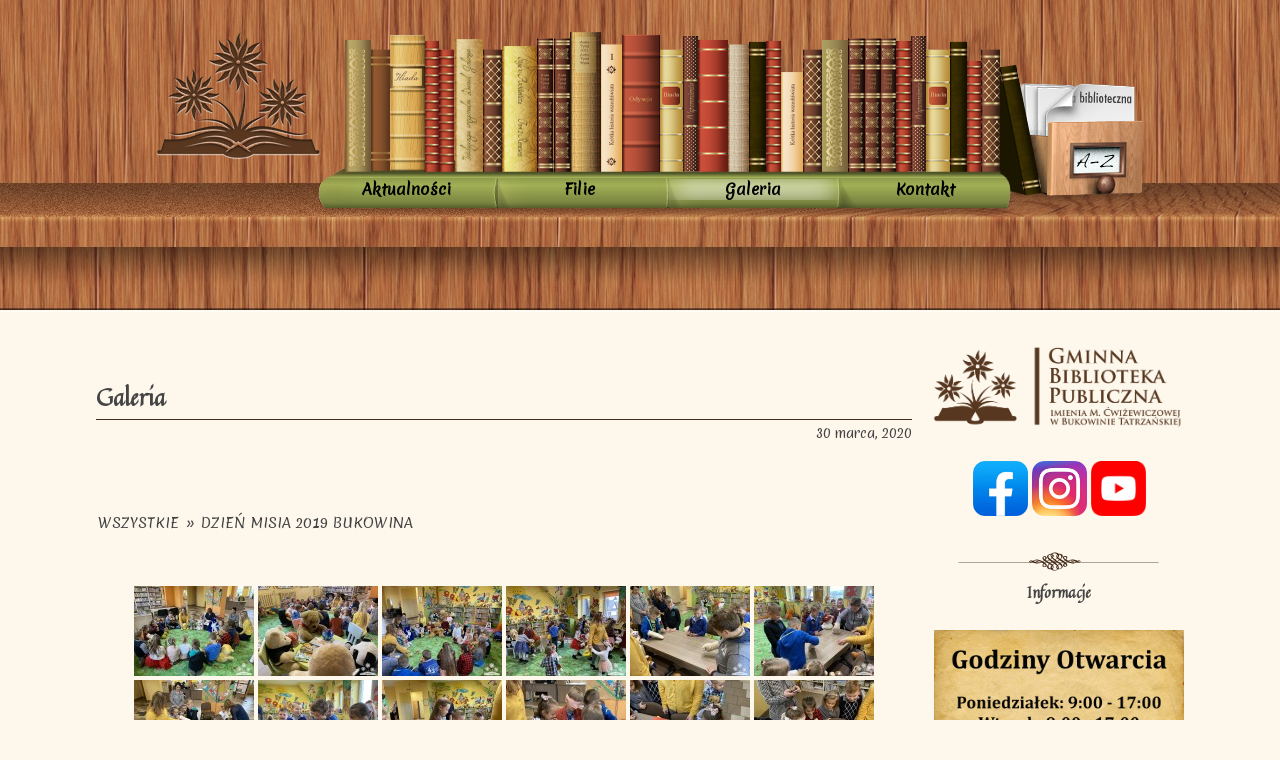

--- FILE ---
content_type: text/html; charset=UTF-8
request_url: https://bibliotekabukowina.pl/galeria/nggallery/wszystkie/dzien-misia-2019-bukowina
body_size: 10786
content:
<html>
<head>
	<link rel="icon" type="image/png" href="https://bibliotekabukowina.pl/wp-content/uploads/2020/02/favicon.png"/>
	<title>Gminna Biblioteka Publiczna im. Michaliny Ćwiżewiczowej w Bukowinie Tatrzańskiej</title>

	<link href="https://fonts.googleapis.com/css?family=Marcellus+SC|Quintessential|Amarante|Merienda|Kaushan+Script&amp;subset=latin,latin-ext" rel="stylesheet" type="text/css">
	<link rel='stylesheet' href='https://bibliotekabukowina.pl/wp-content/themes/biblioteka/style.css?ver=0.0.151' type='text/css' media='all' />

	<meta name="viewport" content="width=device-width, initial-scale=1.0">
	<meta name='robots' content='max-image-preview:large' />
<script type="text/javascript">
/* <![CDATA[ */
window._wpemojiSettings = {"baseUrl":"https:\/\/s.w.org\/images\/core\/emoji\/15.0.3\/72x72\/","ext":".png","svgUrl":"https:\/\/s.w.org\/images\/core\/emoji\/15.0.3\/svg\/","svgExt":".svg","source":{"concatemoji":"https:\/\/bibliotekabukowina.pl\/wp-includes\/js\/wp-emoji-release.min.js?ver=6.5.7"}};
/*! This file is auto-generated */
!function(i,n){var o,s,e;function c(e){try{var t={supportTests:e,timestamp:(new Date).valueOf()};sessionStorage.setItem(o,JSON.stringify(t))}catch(e){}}function p(e,t,n){e.clearRect(0,0,e.canvas.width,e.canvas.height),e.fillText(t,0,0);var t=new Uint32Array(e.getImageData(0,0,e.canvas.width,e.canvas.height).data),r=(e.clearRect(0,0,e.canvas.width,e.canvas.height),e.fillText(n,0,0),new Uint32Array(e.getImageData(0,0,e.canvas.width,e.canvas.height).data));return t.every(function(e,t){return e===r[t]})}function u(e,t,n){switch(t){case"flag":return n(e,"\ud83c\udff3\ufe0f\u200d\u26a7\ufe0f","\ud83c\udff3\ufe0f\u200b\u26a7\ufe0f")?!1:!n(e,"\ud83c\uddfa\ud83c\uddf3","\ud83c\uddfa\u200b\ud83c\uddf3")&&!n(e,"\ud83c\udff4\udb40\udc67\udb40\udc62\udb40\udc65\udb40\udc6e\udb40\udc67\udb40\udc7f","\ud83c\udff4\u200b\udb40\udc67\u200b\udb40\udc62\u200b\udb40\udc65\u200b\udb40\udc6e\u200b\udb40\udc67\u200b\udb40\udc7f");case"emoji":return!n(e,"\ud83d\udc26\u200d\u2b1b","\ud83d\udc26\u200b\u2b1b")}return!1}function f(e,t,n){var r="undefined"!=typeof WorkerGlobalScope&&self instanceof WorkerGlobalScope?new OffscreenCanvas(300,150):i.createElement("canvas"),a=r.getContext("2d",{willReadFrequently:!0}),o=(a.textBaseline="top",a.font="600 32px Arial",{});return e.forEach(function(e){o[e]=t(a,e,n)}),o}function t(e){var t=i.createElement("script");t.src=e,t.defer=!0,i.head.appendChild(t)}"undefined"!=typeof Promise&&(o="wpEmojiSettingsSupports",s=["flag","emoji"],n.supports={everything:!0,everythingExceptFlag:!0},e=new Promise(function(e){i.addEventListener("DOMContentLoaded",e,{once:!0})}),new Promise(function(t){var n=function(){try{var e=JSON.parse(sessionStorage.getItem(o));if("object"==typeof e&&"number"==typeof e.timestamp&&(new Date).valueOf()<e.timestamp+604800&&"object"==typeof e.supportTests)return e.supportTests}catch(e){}return null}();if(!n){if("undefined"!=typeof Worker&&"undefined"!=typeof OffscreenCanvas&&"undefined"!=typeof URL&&URL.createObjectURL&&"undefined"!=typeof Blob)try{var e="postMessage("+f.toString()+"("+[JSON.stringify(s),u.toString(),p.toString()].join(",")+"));",r=new Blob([e],{type:"text/javascript"}),a=new Worker(URL.createObjectURL(r),{name:"wpTestEmojiSupports"});return void(a.onmessage=function(e){c(n=e.data),a.terminate(),t(n)})}catch(e){}c(n=f(s,u,p))}t(n)}).then(function(e){for(var t in e)n.supports[t]=e[t],n.supports.everything=n.supports.everything&&n.supports[t],"flag"!==t&&(n.supports.everythingExceptFlag=n.supports.everythingExceptFlag&&n.supports[t]);n.supports.everythingExceptFlag=n.supports.everythingExceptFlag&&!n.supports.flag,n.DOMReady=!1,n.readyCallback=function(){n.DOMReady=!0}}).then(function(){return e}).then(function(){var e;n.supports.everything||(n.readyCallback(),(e=n.source||{}).concatemoji?t(e.concatemoji):e.wpemoji&&e.twemoji&&(t(e.twemoji),t(e.wpemoji)))}))}((window,document),window._wpemojiSettings);
/* ]]> */
</script>
<style id='wp-emoji-styles-inline-css' type='text/css'>

	img.wp-smiley, img.emoji {
		display: inline !important;
		border: none !important;
		box-shadow: none !important;
		height: 1em !important;
		width: 1em !important;
		margin: 0 0.07em !important;
		vertical-align: -0.1em !important;
		background: none !important;
		padding: 0 !important;
	}
</style>
<link rel='stylesheet' id='wp-block-library-css' href='https://bibliotekabukowina.pl/wp-includes/css/dist/block-library/style.min.css?ver=6.5.7' type='text/css' media='all' />
<style id='classic-theme-styles-inline-css' type='text/css'>
/*! This file is auto-generated */
.wp-block-button__link{color:#fff;background-color:#32373c;border-radius:9999px;box-shadow:none;text-decoration:none;padding:calc(.667em + 2px) calc(1.333em + 2px);font-size:1.125em}.wp-block-file__button{background:#32373c;color:#fff;text-decoration:none}
</style>
<style id='global-styles-inline-css' type='text/css'>
body{--wp--preset--color--black: #000000;--wp--preset--color--cyan-bluish-gray: #abb8c3;--wp--preset--color--white: #ffffff;--wp--preset--color--pale-pink: #f78da7;--wp--preset--color--vivid-red: #cf2e2e;--wp--preset--color--luminous-vivid-orange: #ff6900;--wp--preset--color--luminous-vivid-amber: #fcb900;--wp--preset--color--light-green-cyan: #7bdcb5;--wp--preset--color--vivid-green-cyan: #00d084;--wp--preset--color--pale-cyan-blue: #8ed1fc;--wp--preset--color--vivid-cyan-blue: #0693e3;--wp--preset--color--vivid-purple: #9b51e0;--wp--preset--gradient--vivid-cyan-blue-to-vivid-purple: linear-gradient(135deg,rgba(6,147,227,1) 0%,rgb(155,81,224) 100%);--wp--preset--gradient--light-green-cyan-to-vivid-green-cyan: linear-gradient(135deg,rgb(122,220,180) 0%,rgb(0,208,130) 100%);--wp--preset--gradient--luminous-vivid-amber-to-luminous-vivid-orange: linear-gradient(135deg,rgba(252,185,0,1) 0%,rgba(255,105,0,1) 100%);--wp--preset--gradient--luminous-vivid-orange-to-vivid-red: linear-gradient(135deg,rgba(255,105,0,1) 0%,rgb(207,46,46) 100%);--wp--preset--gradient--very-light-gray-to-cyan-bluish-gray: linear-gradient(135deg,rgb(238,238,238) 0%,rgb(169,184,195) 100%);--wp--preset--gradient--cool-to-warm-spectrum: linear-gradient(135deg,rgb(74,234,220) 0%,rgb(151,120,209) 20%,rgb(207,42,186) 40%,rgb(238,44,130) 60%,rgb(251,105,98) 80%,rgb(254,248,76) 100%);--wp--preset--gradient--blush-light-purple: linear-gradient(135deg,rgb(255,206,236) 0%,rgb(152,150,240) 100%);--wp--preset--gradient--blush-bordeaux: linear-gradient(135deg,rgb(254,205,165) 0%,rgb(254,45,45) 50%,rgb(107,0,62) 100%);--wp--preset--gradient--luminous-dusk: linear-gradient(135deg,rgb(255,203,112) 0%,rgb(199,81,192) 50%,rgb(65,88,208) 100%);--wp--preset--gradient--pale-ocean: linear-gradient(135deg,rgb(255,245,203) 0%,rgb(182,227,212) 50%,rgb(51,167,181) 100%);--wp--preset--gradient--electric-grass: linear-gradient(135deg,rgb(202,248,128) 0%,rgb(113,206,126) 100%);--wp--preset--gradient--midnight: linear-gradient(135deg,rgb(2,3,129) 0%,rgb(40,116,252) 100%);--wp--preset--font-size--small: 13px;--wp--preset--font-size--medium: 20px;--wp--preset--font-size--large: 36px;--wp--preset--font-size--x-large: 42px;--wp--preset--spacing--20: 0.44rem;--wp--preset--spacing--30: 0.67rem;--wp--preset--spacing--40: 1rem;--wp--preset--spacing--50: 1.5rem;--wp--preset--spacing--60: 2.25rem;--wp--preset--spacing--70: 3.38rem;--wp--preset--spacing--80: 5.06rem;--wp--preset--shadow--natural: 6px 6px 9px rgba(0, 0, 0, 0.2);--wp--preset--shadow--deep: 12px 12px 50px rgba(0, 0, 0, 0.4);--wp--preset--shadow--sharp: 6px 6px 0px rgba(0, 0, 0, 0.2);--wp--preset--shadow--outlined: 6px 6px 0px -3px rgba(255, 255, 255, 1), 6px 6px rgba(0, 0, 0, 1);--wp--preset--shadow--crisp: 6px 6px 0px rgba(0, 0, 0, 1);}:where(.is-layout-flex){gap: 0.5em;}:where(.is-layout-grid){gap: 0.5em;}body .is-layout-flex{display: flex;}body .is-layout-flex{flex-wrap: wrap;align-items: center;}body .is-layout-flex > *{margin: 0;}body .is-layout-grid{display: grid;}body .is-layout-grid > *{margin: 0;}:where(.wp-block-columns.is-layout-flex){gap: 2em;}:where(.wp-block-columns.is-layout-grid){gap: 2em;}:where(.wp-block-post-template.is-layout-flex){gap: 1.25em;}:where(.wp-block-post-template.is-layout-grid){gap: 1.25em;}.has-black-color{color: var(--wp--preset--color--black) !important;}.has-cyan-bluish-gray-color{color: var(--wp--preset--color--cyan-bluish-gray) !important;}.has-white-color{color: var(--wp--preset--color--white) !important;}.has-pale-pink-color{color: var(--wp--preset--color--pale-pink) !important;}.has-vivid-red-color{color: var(--wp--preset--color--vivid-red) !important;}.has-luminous-vivid-orange-color{color: var(--wp--preset--color--luminous-vivid-orange) !important;}.has-luminous-vivid-amber-color{color: var(--wp--preset--color--luminous-vivid-amber) !important;}.has-light-green-cyan-color{color: var(--wp--preset--color--light-green-cyan) !important;}.has-vivid-green-cyan-color{color: var(--wp--preset--color--vivid-green-cyan) !important;}.has-pale-cyan-blue-color{color: var(--wp--preset--color--pale-cyan-blue) !important;}.has-vivid-cyan-blue-color{color: var(--wp--preset--color--vivid-cyan-blue) !important;}.has-vivid-purple-color{color: var(--wp--preset--color--vivid-purple) !important;}.has-black-background-color{background-color: var(--wp--preset--color--black) !important;}.has-cyan-bluish-gray-background-color{background-color: var(--wp--preset--color--cyan-bluish-gray) !important;}.has-white-background-color{background-color: var(--wp--preset--color--white) !important;}.has-pale-pink-background-color{background-color: var(--wp--preset--color--pale-pink) !important;}.has-vivid-red-background-color{background-color: var(--wp--preset--color--vivid-red) !important;}.has-luminous-vivid-orange-background-color{background-color: var(--wp--preset--color--luminous-vivid-orange) !important;}.has-luminous-vivid-amber-background-color{background-color: var(--wp--preset--color--luminous-vivid-amber) !important;}.has-light-green-cyan-background-color{background-color: var(--wp--preset--color--light-green-cyan) !important;}.has-vivid-green-cyan-background-color{background-color: var(--wp--preset--color--vivid-green-cyan) !important;}.has-pale-cyan-blue-background-color{background-color: var(--wp--preset--color--pale-cyan-blue) !important;}.has-vivid-cyan-blue-background-color{background-color: var(--wp--preset--color--vivid-cyan-blue) !important;}.has-vivid-purple-background-color{background-color: var(--wp--preset--color--vivid-purple) !important;}.has-black-border-color{border-color: var(--wp--preset--color--black) !important;}.has-cyan-bluish-gray-border-color{border-color: var(--wp--preset--color--cyan-bluish-gray) !important;}.has-white-border-color{border-color: var(--wp--preset--color--white) !important;}.has-pale-pink-border-color{border-color: var(--wp--preset--color--pale-pink) !important;}.has-vivid-red-border-color{border-color: var(--wp--preset--color--vivid-red) !important;}.has-luminous-vivid-orange-border-color{border-color: var(--wp--preset--color--luminous-vivid-orange) !important;}.has-luminous-vivid-amber-border-color{border-color: var(--wp--preset--color--luminous-vivid-amber) !important;}.has-light-green-cyan-border-color{border-color: var(--wp--preset--color--light-green-cyan) !important;}.has-vivid-green-cyan-border-color{border-color: var(--wp--preset--color--vivid-green-cyan) !important;}.has-pale-cyan-blue-border-color{border-color: var(--wp--preset--color--pale-cyan-blue) !important;}.has-vivid-cyan-blue-border-color{border-color: var(--wp--preset--color--vivid-cyan-blue) !important;}.has-vivid-purple-border-color{border-color: var(--wp--preset--color--vivid-purple) !important;}.has-vivid-cyan-blue-to-vivid-purple-gradient-background{background: var(--wp--preset--gradient--vivid-cyan-blue-to-vivid-purple) !important;}.has-light-green-cyan-to-vivid-green-cyan-gradient-background{background: var(--wp--preset--gradient--light-green-cyan-to-vivid-green-cyan) !important;}.has-luminous-vivid-amber-to-luminous-vivid-orange-gradient-background{background: var(--wp--preset--gradient--luminous-vivid-amber-to-luminous-vivid-orange) !important;}.has-luminous-vivid-orange-to-vivid-red-gradient-background{background: var(--wp--preset--gradient--luminous-vivid-orange-to-vivid-red) !important;}.has-very-light-gray-to-cyan-bluish-gray-gradient-background{background: var(--wp--preset--gradient--very-light-gray-to-cyan-bluish-gray) !important;}.has-cool-to-warm-spectrum-gradient-background{background: var(--wp--preset--gradient--cool-to-warm-spectrum) !important;}.has-blush-light-purple-gradient-background{background: var(--wp--preset--gradient--blush-light-purple) !important;}.has-blush-bordeaux-gradient-background{background: var(--wp--preset--gradient--blush-bordeaux) !important;}.has-luminous-dusk-gradient-background{background: var(--wp--preset--gradient--luminous-dusk) !important;}.has-pale-ocean-gradient-background{background: var(--wp--preset--gradient--pale-ocean) !important;}.has-electric-grass-gradient-background{background: var(--wp--preset--gradient--electric-grass) !important;}.has-midnight-gradient-background{background: var(--wp--preset--gradient--midnight) !important;}.has-small-font-size{font-size: var(--wp--preset--font-size--small) !important;}.has-medium-font-size{font-size: var(--wp--preset--font-size--medium) !important;}.has-large-font-size{font-size: var(--wp--preset--font-size--large) !important;}.has-x-large-font-size{font-size: var(--wp--preset--font-size--x-large) !important;}
.wp-block-navigation a:where(:not(.wp-element-button)){color: inherit;}
:where(.wp-block-post-template.is-layout-flex){gap: 1.25em;}:where(.wp-block-post-template.is-layout-grid){gap: 1.25em;}
:where(.wp-block-columns.is-layout-flex){gap: 2em;}:where(.wp-block-columns.is-layout-grid){gap: 2em;}
.wp-block-pullquote{font-size: 1.5em;line-height: 1.6;}
</style>
<link rel='stylesheet' id='ngg_trigger_buttons-css' href='https://bibliotekabukowina.pl/wp-content/plugins/nextgen-gallery/static/GalleryDisplay/trigger_buttons.css?ver=3.59.4' type='text/css' media='all' />
<link rel='stylesheet' id='dashicons-css' href='https://bibliotekabukowina.pl/wp-includes/css/dashicons.min.css?ver=6.5.7' type='text/css' media='all' />
<link rel='stylesheet' id='thickbox-css' href='https://bibliotekabukowina.pl/wp-includes/js/thickbox/thickbox.css?ver=6.5.7' type='text/css' media='all' />
<link rel='stylesheet' id='fontawesome_v4_shim_style-css' href='https://bibliotekabukowina.pl/wp-content/plugins/nextgen-gallery/static/FontAwesome/css/v4-shims.min.css?ver=6.5.7' type='text/css' media='all' />
<link rel='stylesheet' id='fontawesome-css' href='https://bibliotekabukowina.pl/wp-content/plugins/nextgen-gallery/static/FontAwesome/css/all.min.css?ver=6.5.7' type='text/css' media='all' />
<link rel='stylesheet' id='nextgen_pagination_style-css' href='https://bibliotekabukowina.pl/wp-content/plugins/nextgen-gallery/static/GalleryDisplay/pagination_style.css?ver=3.59.4' type='text/css' media='all' />
<link rel='stylesheet' id='nextgen_basic_album_style-css' href='https://bibliotekabukowina.pl/wp-content/plugins/nextgen-gallery/static/Albums/nextgen_basic_album.css?ver=3.59.4' type='text/css' media='all' />
<link rel='stylesheet' id='nextgen_basic_album_breadcrumbs_style-css' href='https://bibliotekabukowina.pl/wp-content/plugins/nextgen-gallery/static/Albums/breadcrumbs.css?ver=3.59.4' type='text/css' media='all' />
<script type="text/javascript" src="https://bibliotekabukowina.pl/wp-includes/js/jquery/jquery.min.js?ver=3.7.1" id="jquery-core-js"></script>
<script type="text/javascript" src="https://bibliotekabukowina.pl/wp-includes/js/jquery/jquery-migrate.min.js?ver=3.4.1" id="jquery-migrate-js"></script>
<script type="text/javascript" id="photocrati_ajax-js-extra">
/* <![CDATA[ */
var photocrati_ajax = {"url":"https:\/\/bibliotekabukowina.pl\/index.php?photocrati_ajax=1","rest_url":"https:\/\/bibliotekabukowina.pl\/wp-json\/","wp_home_url":"https:\/\/bibliotekabukowina.pl","wp_site_url":"https:\/\/bibliotekabukowina.pl","wp_root_url":"https:\/\/bibliotekabukowina.pl","wp_plugins_url":"https:\/\/bibliotekabukowina.pl\/wp-content\/plugins","wp_content_url":"https:\/\/bibliotekabukowina.pl\/wp-content","wp_includes_url":"https:\/\/bibliotekabukowina.pl\/wp-includes\/","ngg_param_slug":"nggallery"};
/* ]]> */
</script>
<script type="text/javascript" src="https://bibliotekabukowina.pl/wp-content/plugins/nextgen-gallery/static/Legacy/ajax.min.js?ver=3.59.4" id="photocrati_ajax-js"></script>
<script type="text/javascript" src="https://bibliotekabukowina.pl/wp-content/plugins/nextgen-gallery/static/FontAwesome/js/v4-shims.min.js?ver=5.3.1" id="fontawesome_v4_shim-js"></script>
<script type="text/javascript" defer crossorigin="anonymous" data-auto-replace-svg="false" data-keep-original-source="false" data-search-pseudo-elements src="https://bibliotekabukowina.pl/wp-content/plugins/nextgen-gallery/static/FontAwesome/js/all.min.js?ver=5.3.1" id="fontawesome-js"></script>
<script type="text/javascript" src="https://bibliotekabukowina.pl/wp-content/plugins/nextgen-gallery/static/Albums/init.js?ver=3.59.4" id="nextgen_basic_album_script-js"></script>
<script type="text/javascript" src="https://bibliotekabukowina.pl/wp-content/plugins/nextgen-gallery/static/GalleryDisplay/shave.js?ver=3.59.4" id="shave.js-js"></script>
<link rel="https://api.w.org/" href="https://bibliotekabukowina.pl/wp-json/" /><link rel="alternate" type="application/json" href="https://bibliotekabukowina.pl/wp-json/wp/v2/pages/9504" /><link rel="EditURI" type="application/rsd+xml" title="RSD" href="https://bibliotekabukowina.pl/xmlrpc.php?rsd" />
<meta name="generator" content="WordPress 6.5.7" />
<link rel="canonical" href="https://bibliotekabukowina.pl/galeria/" />
<link rel='shortlink' href='https://bibliotekabukowina.pl/?p=9504' />
<link rel="alternate" type="application/json+oembed" href="https://bibliotekabukowina.pl/wp-json/oembed/1.0/embed?url=https%3A%2F%2Fbibliotekabukowina.pl%2Fgaleria%2F" />
<link rel="alternate" type="text/xml+oembed" href="https://bibliotekabukowina.pl/wp-json/oembed/1.0/embed?url=https%3A%2F%2Fbibliotekabukowina.pl%2Fgaleria%2F&#038;format=xml" />
</head>
<body>

<script>
	document.addEventListener("DOMContentLoaded", function () {
  // Toggle mobile menu
  const hamburgerIcon = document.getElementById("hamburger-icon");
  const mobileNav = document.getElementById("mobile-nav");

  hamburgerIcon.addEventListener("click", function () {
    mobileNav.style.display =
      mobileNav.style.display === "flex" ? "none" : "flex";
  });
});

</script>

<header id="main-header" class="header clear" role="banner">

	<div class="mobile-header">
		<div class="header-content">
				<!-- Logo on the left -->
				<div class="logo">
					<a href="https://bibliotekabukowina.pl">
						<img src="https://bibliotekabukowina.pl/wp-content/themes/biblioteka/img/biblioteka-logo.png" alt="Logo">
					</a>
				</div>

				<!-- Hamburger icon for mobile on the right -->
				<div class="hamburger-icon" id="hamburger-icon">
					<span></span>
					<span></span>
					<span></span>
				</div>
			</div>

			<!-- Mobile menu, initially hidden -->
			<nav class="nav mobile-nav" id="mobile-nav" role="navigation">
				<div class="menu-glowne-menu-container"><ul id="menu-glowne-menu" class="menu"><li id="menu-item-381" class="menu-item menu-item-type-taxonomy menu-item-object-category menu-item-381"><a href="https://bibliotekabukowina.pl/kategoria/aktualnosci/">Aktualności</a></li>
<li id="menu-item-421" class="menu-item menu-item-type-post_type menu-item-object-page menu-item-421"><a href="https://bibliotekabukowina.pl/filie/">Filie</a></li>
<li id="menu-item-9507" class="menu-item menu-item-type-post_type menu-item-object-page current-menu-item page_item page-item-9504 current_page_item menu-item-9507"><a href="https://bibliotekabukowina.pl/galeria/" aria-current="page">Galeria</a></li>
<li id="menu-item-423" class="menu-item menu-item-type-post_type menu-item-object-page menu-item-423"><a href="https://bibliotekabukowina.pl/kontakt/">Kontakt</a></li>
</ul></div>			</nav>
	</div>
	<div id="books">

	<div class="wrapper">
		<nav class="nav" role="navigation">
			<!-- nav -->
			<nav class="nav" role="navigation">
				<div class="menu-glowne-menu-container"><ul id="menu-glowne-menu-1" class="menu"><li class="menu-item menu-item-type-taxonomy menu-item-object-category menu-item-381"><a href="https://bibliotekabukowina.pl/kategoria/aktualnosci/">Aktualności</a></li>
<li class="menu-item menu-item-type-post_type menu-item-object-page menu-item-421"><a href="https://bibliotekabukowina.pl/filie/">Filie</a></li>
<li class="menu-item menu-item-type-post_type menu-item-object-page current-menu-item page_item page-item-9504 current_page_item menu-item-9507"><a href="https://bibliotekabukowina.pl/galeria/" aria-current="page">Galeria</a></li>
<li class="menu-item menu-item-type-post_type menu-item-object-page menu-item-423"><a href="https://bibliotekabukowina.pl/kontakt/">Kontakt</a></li>
</ul></div>			</nav>
			<!-- /nav -->
		</nav>
	</div>

	</div>

</header>

<div class="content-wrapper">
	<div class="wrapper-container">
<section class="main">

<section class="post-list">


	<div style="clear:left;">
		<a class="title" href="https://bibliotekabukowina.pl/galeria/" title="Galeria">
			<h2>Galeria</h2>
			<small>30 marca, 2020</small>
		</a>

		<div class="content">

			<!-- post thumbnail -->
						<!-- /post thumbnail -->

			<ul class="ngg-breadcrumbs">
			<li class="ngg-breadcrumb">
							<a href="https://bibliotekabukowina.pl/galeria">Wszystkie</a>
										<span class="ngg-breadcrumb-divisor"> &raquo; </span>
					</li>
			<li class="ngg-breadcrumb">
							Dzień Misia 2019 Bukowina 								</li>
	</ul><!-- default-view.php -->
<div
	class="ngg-galleryoverview default-view 	 ngg-ajax-pagination-none"
	id="ngg-gallery-b6f912c3d5ef8f7fa2a30d039e6232e8-1">

		<!-- Thumbnails -->
				<div id="ngg-image-0" class="ngg-gallery-thumbnail-box" 
			>
						<div class="ngg-gallery-thumbnail">
			<a href="https://bibliotekabukowina.pl/wp-content/gallery/dzien-misia-2019/Zdjecie-28.11.2019-10-07-42.jpg"
				title=""
				data-src="https://bibliotekabukowina.pl/wp-content/gallery/dzien-misia-2019/Zdjecie-28.11.2019-10-07-42.jpg"
				data-thumbnail="https://bibliotekabukowina.pl/wp-content/gallery/dzien-misia-2019/thumbs/thumbs_Zdj%C4%99cie-28.11.2019-10-07-42.jpg"
				data-image-id="3776"
				data-title="Zdjęcie-28.11.2019-10-07-42"
				data-description=""
				data-image-slug="zdj%c4%99cie-28-11-2019-10-07-42"
				class='thickbox' rel='b6f912c3d5ef8f7fa2a30d039e6232e8'>
				<img
					title="Zdjęcie-28.11.2019-10-07-42"
					alt="Zdjęcie-28.11.2019-10-07-42"
					src="https://bibliotekabukowina.pl/wp-content/gallery/dzien-misia-2019/thumbs/thumbs_Zdj%C4%99cie-28.11.2019-10-07-42.jpg"
					width="120"
					height="90"
					style="max-width:100%;"
				/>
			</a>
		</div>
							</div> 
			
				<div id="ngg-image-1" class="ngg-gallery-thumbnail-box" 
			>
						<div class="ngg-gallery-thumbnail">
			<a href="https://bibliotekabukowina.pl/wp-content/gallery/dzien-misia-2019/Zdjecie-28.11.2019-10-08-08.jpg"
				title=""
				data-src="https://bibliotekabukowina.pl/wp-content/gallery/dzien-misia-2019/Zdjecie-28.11.2019-10-08-08.jpg"
				data-thumbnail="https://bibliotekabukowina.pl/wp-content/gallery/dzien-misia-2019/thumbs/thumbs_Zdj%C4%99cie-28.11.2019-10-08-08.jpg"
				data-image-id="3777"
				data-title="Zdjęcie-28.11.2019-10-08-08"
				data-description=""
				data-image-slug="zdj%c4%99cie-28-11-2019-10-08-08"
				class='thickbox' rel='b6f912c3d5ef8f7fa2a30d039e6232e8'>
				<img
					title="Zdjęcie-28.11.2019-10-08-08"
					alt="Zdjęcie-28.11.2019-10-08-08"
					src="https://bibliotekabukowina.pl/wp-content/gallery/dzien-misia-2019/thumbs/thumbs_Zdj%C4%99cie-28.11.2019-10-08-08.jpg"
					width="120"
					height="90"
					style="max-width:100%;"
				/>
			</a>
		</div>
							</div> 
			
				<div id="ngg-image-2" class="ngg-gallery-thumbnail-box" 
			>
						<div class="ngg-gallery-thumbnail">
			<a href="https://bibliotekabukowina.pl/wp-content/gallery/dzien-misia-2019/Zdjecie-28.11.2019-10-08-33.jpg"
				title=""
				data-src="https://bibliotekabukowina.pl/wp-content/gallery/dzien-misia-2019/Zdjecie-28.11.2019-10-08-33.jpg"
				data-thumbnail="https://bibliotekabukowina.pl/wp-content/gallery/dzien-misia-2019/thumbs/thumbs_Zdj%C4%99cie-28.11.2019-10-08-33.jpg"
				data-image-id="3778"
				data-title="Zdjęcie-28.11.2019-10-08-33"
				data-description=""
				data-image-slug="zdj%c4%99cie-28-11-2019-10-08-33"
				class='thickbox' rel='b6f912c3d5ef8f7fa2a30d039e6232e8'>
				<img
					title="Zdjęcie-28.11.2019-10-08-33"
					alt="Zdjęcie-28.11.2019-10-08-33"
					src="https://bibliotekabukowina.pl/wp-content/gallery/dzien-misia-2019/thumbs/thumbs_Zdj%C4%99cie-28.11.2019-10-08-33.jpg"
					width="120"
					height="90"
					style="max-width:100%;"
				/>
			</a>
		</div>
							</div> 
			
				<div id="ngg-image-3" class="ngg-gallery-thumbnail-box" 
			>
						<div class="ngg-gallery-thumbnail">
			<a href="https://bibliotekabukowina.pl/wp-content/gallery/dzien-misia-2019/Zdjecie-28.11.2019-10-15-00.jpg"
				title=""
				data-src="https://bibliotekabukowina.pl/wp-content/gallery/dzien-misia-2019/Zdjecie-28.11.2019-10-15-00.jpg"
				data-thumbnail="https://bibliotekabukowina.pl/wp-content/gallery/dzien-misia-2019/thumbs/thumbs_Zdj%C4%99cie-28.11.2019-10-15-00.jpg"
				data-image-id="3779"
				data-title="Zdjęcie-28.11.2019-10-15-00"
				data-description=""
				data-image-slug="zdj%c4%99cie-28-11-2019-10-15-00"
				class='thickbox' rel='b6f912c3d5ef8f7fa2a30d039e6232e8'>
				<img
					title="Zdjęcie-28.11.2019-10-15-00"
					alt="Zdjęcie-28.11.2019-10-15-00"
					src="https://bibliotekabukowina.pl/wp-content/gallery/dzien-misia-2019/thumbs/thumbs_Zdj%C4%99cie-28.11.2019-10-15-00.jpg"
					width="120"
					height="90"
					style="max-width:100%;"
				/>
			</a>
		</div>
							</div> 
			
				<div id="ngg-image-4" class="ngg-gallery-thumbnail-box" 
			>
						<div class="ngg-gallery-thumbnail">
			<a href="https://bibliotekabukowina.pl/wp-content/gallery/dzien-misia-2019/Zdjecie-28.11.2019-10-18-04.jpg"
				title=""
				data-src="https://bibliotekabukowina.pl/wp-content/gallery/dzien-misia-2019/Zdjecie-28.11.2019-10-18-04.jpg"
				data-thumbnail="https://bibliotekabukowina.pl/wp-content/gallery/dzien-misia-2019/thumbs/thumbs_Zdj%C4%99cie-28.11.2019-10-18-04.jpg"
				data-image-id="3780"
				data-title="Zdjęcie-28.11.2019-10-18-04"
				data-description=""
				data-image-slug="zdj%c4%99cie-28-11-2019-10-18-04"
				class='thickbox' rel='b6f912c3d5ef8f7fa2a30d039e6232e8'>
				<img
					title="Zdjęcie-28.11.2019-10-18-04"
					alt="Zdjęcie-28.11.2019-10-18-04"
					src="https://bibliotekabukowina.pl/wp-content/gallery/dzien-misia-2019/thumbs/thumbs_Zdj%C4%99cie-28.11.2019-10-18-04.jpg"
					width="120"
					height="90"
					style="max-width:100%;"
				/>
			</a>
		</div>
							</div> 
			
				<div id="ngg-image-5" class="ngg-gallery-thumbnail-box" 
			>
						<div class="ngg-gallery-thumbnail">
			<a href="https://bibliotekabukowina.pl/wp-content/gallery/dzien-misia-2019/Zdjecie-28.11.2019-10-18-18.jpg"
				title=""
				data-src="https://bibliotekabukowina.pl/wp-content/gallery/dzien-misia-2019/Zdjecie-28.11.2019-10-18-18.jpg"
				data-thumbnail="https://bibliotekabukowina.pl/wp-content/gallery/dzien-misia-2019/thumbs/thumbs_Zdj%C4%99cie-28.11.2019-10-18-18.jpg"
				data-image-id="3781"
				data-title="Zdjęcie-28.11.2019-10-18-18"
				data-description=""
				data-image-slug="zdj%c4%99cie-28-11-2019-10-18-18"
				class='thickbox' rel='b6f912c3d5ef8f7fa2a30d039e6232e8'>
				<img
					title="Zdjęcie-28.11.2019-10-18-18"
					alt="Zdjęcie-28.11.2019-10-18-18"
					src="https://bibliotekabukowina.pl/wp-content/gallery/dzien-misia-2019/thumbs/thumbs_Zdj%C4%99cie-28.11.2019-10-18-18.jpg"
					width="120"
					height="90"
					style="max-width:100%;"
				/>
			</a>
		</div>
							</div> 
			
				<div id="ngg-image-6" class="ngg-gallery-thumbnail-box" 
			>
						<div class="ngg-gallery-thumbnail">
			<a href="https://bibliotekabukowina.pl/wp-content/gallery/dzien-misia-2019/Zdjecie-28.11.2019-10-19-59.jpg"
				title=""
				data-src="https://bibliotekabukowina.pl/wp-content/gallery/dzien-misia-2019/Zdjecie-28.11.2019-10-19-59.jpg"
				data-thumbnail="https://bibliotekabukowina.pl/wp-content/gallery/dzien-misia-2019/thumbs/thumbs_Zdj%C4%99cie-28.11.2019-10-19-59.jpg"
				data-image-id="3782"
				data-title="Zdjęcie-28.11.2019-10-19-59"
				data-description=""
				data-image-slug="zdj%c4%99cie-28-11-2019-10-19-59"
				class='thickbox' rel='b6f912c3d5ef8f7fa2a30d039e6232e8'>
				<img
					title="Zdjęcie-28.11.2019-10-19-59"
					alt="Zdjęcie-28.11.2019-10-19-59"
					src="https://bibliotekabukowina.pl/wp-content/gallery/dzien-misia-2019/thumbs/thumbs_Zdj%C4%99cie-28.11.2019-10-19-59.jpg"
					width="120"
					height="90"
					style="max-width:100%;"
				/>
			</a>
		</div>
							</div> 
			
				<div id="ngg-image-7" class="ngg-gallery-thumbnail-box" 
			>
						<div class="ngg-gallery-thumbnail">
			<a href="https://bibliotekabukowina.pl/wp-content/gallery/dzien-misia-2019/Zdjecie-28.11.2019-10-22-17.jpg"
				title=""
				data-src="https://bibliotekabukowina.pl/wp-content/gallery/dzien-misia-2019/Zdjecie-28.11.2019-10-22-17.jpg"
				data-thumbnail="https://bibliotekabukowina.pl/wp-content/gallery/dzien-misia-2019/thumbs/thumbs_Zdj%C4%99cie-28.11.2019-10-22-17.jpg"
				data-image-id="3783"
				data-title="Zdjęcie-28.11.2019-10-22-17"
				data-description=""
				data-image-slug="zdj%c4%99cie-28-11-2019-10-22-17"
				class='thickbox' rel='b6f912c3d5ef8f7fa2a30d039e6232e8'>
				<img
					title="Zdjęcie-28.11.2019-10-22-17"
					alt="Zdjęcie-28.11.2019-10-22-17"
					src="https://bibliotekabukowina.pl/wp-content/gallery/dzien-misia-2019/thumbs/thumbs_Zdj%C4%99cie-28.11.2019-10-22-17.jpg"
					width="120"
					height="90"
					style="max-width:100%;"
				/>
			</a>
		</div>
							</div> 
			
				<div id="ngg-image-8" class="ngg-gallery-thumbnail-box" 
			>
						<div class="ngg-gallery-thumbnail">
			<a href="https://bibliotekabukowina.pl/wp-content/gallery/dzien-misia-2019/Zdjecie-28.11.2019-10-22-21.jpg"
				title=""
				data-src="https://bibliotekabukowina.pl/wp-content/gallery/dzien-misia-2019/Zdjecie-28.11.2019-10-22-21.jpg"
				data-thumbnail="https://bibliotekabukowina.pl/wp-content/gallery/dzien-misia-2019/thumbs/thumbs_Zdj%C4%99cie-28.11.2019-10-22-21.jpg"
				data-image-id="3784"
				data-title="Zdjęcie-28.11.2019-10-22-21"
				data-description=""
				data-image-slug="zdj%c4%99cie-28-11-2019-10-22-21"
				class='thickbox' rel='b6f912c3d5ef8f7fa2a30d039e6232e8'>
				<img
					title="Zdjęcie-28.11.2019-10-22-21"
					alt="Zdjęcie-28.11.2019-10-22-21"
					src="https://bibliotekabukowina.pl/wp-content/gallery/dzien-misia-2019/thumbs/thumbs_Zdj%C4%99cie-28.11.2019-10-22-21.jpg"
					width="120"
					height="90"
					style="max-width:100%;"
				/>
			</a>
		</div>
							</div> 
			
				<div id="ngg-image-9" class="ngg-gallery-thumbnail-box" 
			>
						<div class="ngg-gallery-thumbnail">
			<a href="https://bibliotekabukowina.pl/wp-content/gallery/dzien-misia-2019/Zdjecie-28.11.2019-10-25-51.jpg"
				title=""
				data-src="https://bibliotekabukowina.pl/wp-content/gallery/dzien-misia-2019/Zdjecie-28.11.2019-10-25-51.jpg"
				data-thumbnail="https://bibliotekabukowina.pl/wp-content/gallery/dzien-misia-2019/thumbs/thumbs_Zdj%C4%99cie-28.11.2019-10-25-51.jpg"
				data-image-id="3785"
				data-title="Zdjęcie-28.11.2019-10-25-51"
				data-description=""
				data-image-slug="zdj%c4%99cie-28-11-2019-10-25-51"
				class='thickbox' rel='b6f912c3d5ef8f7fa2a30d039e6232e8'>
				<img
					title="Zdjęcie-28.11.2019-10-25-51"
					alt="Zdjęcie-28.11.2019-10-25-51"
					src="https://bibliotekabukowina.pl/wp-content/gallery/dzien-misia-2019/thumbs/thumbs_Zdj%C4%99cie-28.11.2019-10-25-51.jpg"
					width="120"
					height="90"
					style="max-width:100%;"
				/>
			</a>
		</div>
							</div> 
			
				<div id="ngg-image-10" class="ngg-gallery-thumbnail-box" 
			>
						<div class="ngg-gallery-thumbnail">
			<a href="https://bibliotekabukowina.pl/wp-content/gallery/dzien-misia-2019/Zdjecie-28.11.2019-10-26-11.jpg"
				title=""
				data-src="https://bibliotekabukowina.pl/wp-content/gallery/dzien-misia-2019/Zdjecie-28.11.2019-10-26-11.jpg"
				data-thumbnail="https://bibliotekabukowina.pl/wp-content/gallery/dzien-misia-2019/thumbs/thumbs_Zdj%C4%99cie-28.11.2019-10-26-11.jpg"
				data-image-id="3786"
				data-title="Zdjęcie-28.11.2019-10-26-11"
				data-description=""
				data-image-slug="zdj%c4%99cie-28-11-2019-10-26-11"
				class='thickbox' rel='b6f912c3d5ef8f7fa2a30d039e6232e8'>
				<img
					title="Zdjęcie-28.11.2019-10-26-11"
					alt="Zdjęcie-28.11.2019-10-26-11"
					src="https://bibliotekabukowina.pl/wp-content/gallery/dzien-misia-2019/thumbs/thumbs_Zdj%C4%99cie-28.11.2019-10-26-11.jpg"
					width="120"
					height="90"
					style="max-width:100%;"
				/>
			</a>
		</div>
							</div> 
			
				<div id="ngg-image-11" class="ngg-gallery-thumbnail-box" 
			>
						<div class="ngg-gallery-thumbnail">
			<a href="https://bibliotekabukowina.pl/wp-content/gallery/dzien-misia-2019/Zdjecie-28.11.2019-10-26-24.jpg"
				title=""
				data-src="https://bibliotekabukowina.pl/wp-content/gallery/dzien-misia-2019/Zdjecie-28.11.2019-10-26-24.jpg"
				data-thumbnail="https://bibliotekabukowina.pl/wp-content/gallery/dzien-misia-2019/thumbs/thumbs_Zdj%C4%99cie-28.11.2019-10-26-24.jpg"
				data-image-id="3787"
				data-title="Zdjęcie-28.11.2019-10-26-24"
				data-description=""
				data-image-slug="zdj%c4%99cie-28-11-2019-10-26-24"
				class='thickbox' rel='b6f912c3d5ef8f7fa2a30d039e6232e8'>
				<img
					title="Zdjęcie-28.11.2019-10-26-24"
					alt="Zdjęcie-28.11.2019-10-26-24"
					src="https://bibliotekabukowina.pl/wp-content/gallery/dzien-misia-2019/thumbs/thumbs_Zdj%C4%99cie-28.11.2019-10-26-24.jpg"
					width="120"
					height="90"
					style="max-width:100%;"
				/>
			</a>
		</div>
							</div> 
			
				<div id="ngg-image-12" class="ngg-gallery-thumbnail-box" 
			>
						<div class="ngg-gallery-thumbnail">
			<a href="https://bibliotekabukowina.pl/wp-content/gallery/dzien-misia-2019/Zdjecie-28.11.2019-10-33-57.jpg"
				title=""
				data-src="https://bibliotekabukowina.pl/wp-content/gallery/dzien-misia-2019/Zdjecie-28.11.2019-10-33-57.jpg"
				data-thumbnail="https://bibliotekabukowina.pl/wp-content/gallery/dzien-misia-2019/thumbs/thumbs_Zdj%C4%99cie-28.11.2019-10-33-57.jpg"
				data-image-id="3788"
				data-title="Zdjęcie-28.11.2019-10-33-57"
				data-description=""
				data-image-slug="zdj%c4%99cie-28-11-2019-10-33-57"
				class='thickbox' rel='b6f912c3d5ef8f7fa2a30d039e6232e8'>
				<img
					title="Zdjęcie-28.11.2019-10-33-57"
					alt="Zdjęcie-28.11.2019-10-33-57"
					src="https://bibliotekabukowina.pl/wp-content/gallery/dzien-misia-2019/thumbs/thumbs_Zdj%C4%99cie-28.11.2019-10-33-57.jpg"
					width="120"
					height="90"
					style="max-width:100%;"
				/>
			</a>
		</div>
							</div> 
			
				<div id="ngg-image-13" class="ngg-gallery-thumbnail-box" 
			>
						<div class="ngg-gallery-thumbnail">
			<a href="https://bibliotekabukowina.pl/wp-content/gallery/dzien-misia-2019/Zdjecie-28.11.2019-10-34-00.jpg"
				title=""
				data-src="https://bibliotekabukowina.pl/wp-content/gallery/dzien-misia-2019/Zdjecie-28.11.2019-10-34-00.jpg"
				data-thumbnail="https://bibliotekabukowina.pl/wp-content/gallery/dzien-misia-2019/thumbs/thumbs_Zdj%C4%99cie-28.11.2019-10-34-00.jpg"
				data-image-id="3789"
				data-title="Zdjęcie-28.11.2019-10-34-00"
				data-description=""
				data-image-slug="zdj%c4%99cie-28-11-2019-10-34-00"
				class='thickbox' rel='b6f912c3d5ef8f7fa2a30d039e6232e8'>
				<img
					title="Zdjęcie-28.11.2019-10-34-00"
					alt="Zdjęcie-28.11.2019-10-34-00"
					src="https://bibliotekabukowina.pl/wp-content/gallery/dzien-misia-2019/thumbs/thumbs_Zdj%C4%99cie-28.11.2019-10-34-00.jpg"
					width="120"
					height="90"
					style="max-width:100%;"
				/>
			</a>
		</div>
							</div> 
			
				<div id="ngg-image-14" class="ngg-gallery-thumbnail-box" 
			>
						<div class="ngg-gallery-thumbnail">
			<a href="https://bibliotekabukowina.pl/wp-content/gallery/dzien-misia-2019/Zdjecie-28.11.2019-10-34-33.jpg"
				title=""
				data-src="https://bibliotekabukowina.pl/wp-content/gallery/dzien-misia-2019/Zdjecie-28.11.2019-10-34-33.jpg"
				data-thumbnail="https://bibliotekabukowina.pl/wp-content/gallery/dzien-misia-2019/thumbs/thumbs_Zdj%C4%99cie-28.11.2019-10-34-33.jpg"
				data-image-id="3790"
				data-title="Zdjęcie-28.11.2019-10-34-33"
				data-description=""
				data-image-slug="zdj%c4%99cie-28-11-2019-10-34-33"
				class='thickbox' rel='b6f912c3d5ef8f7fa2a30d039e6232e8'>
				<img
					title="Zdjęcie-28.11.2019-10-34-33"
					alt="Zdjęcie-28.11.2019-10-34-33"
					src="https://bibliotekabukowina.pl/wp-content/gallery/dzien-misia-2019/thumbs/thumbs_Zdj%C4%99cie-28.11.2019-10-34-33.jpg"
					width="120"
					height="90"
					style="max-width:100%;"
				/>
			</a>
		</div>
							</div> 
			
				<div id="ngg-image-15" class="ngg-gallery-thumbnail-box" 
			>
						<div class="ngg-gallery-thumbnail">
			<a href="https://bibliotekabukowina.pl/wp-content/gallery/dzien-misia-2019/Zdjecie-28.11.2019-10-37-04.jpg"
				title=""
				data-src="https://bibliotekabukowina.pl/wp-content/gallery/dzien-misia-2019/Zdjecie-28.11.2019-10-37-04.jpg"
				data-thumbnail="https://bibliotekabukowina.pl/wp-content/gallery/dzien-misia-2019/thumbs/thumbs_Zdj%C4%99cie-28.11.2019-10-37-04.jpg"
				data-image-id="3791"
				data-title="Zdjęcie-28.11.2019-10-37-04"
				data-description=""
				data-image-slug="zdj%c4%99cie-28-11-2019-10-37-04"
				class='thickbox' rel='b6f912c3d5ef8f7fa2a30d039e6232e8'>
				<img
					title="Zdjęcie-28.11.2019-10-37-04"
					alt="Zdjęcie-28.11.2019-10-37-04"
					src="https://bibliotekabukowina.pl/wp-content/gallery/dzien-misia-2019/thumbs/thumbs_Zdj%C4%99cie-28.11.2019-10-37-04.jpg"
					width="120"
					height="90"
					style="max-width:100%;"
				/>
			</a>
		</div>
							</div> 
			
				<div id="ngg-image-16" class="ngg-gallery-thumbnail-box" 
			>
						<div class="ngg-gallery-thumbnail">
			<a href="https://bibliotekabukowina.pl/wp-content/gallery/dzien-misia-2019/Zdjecie-28.11.2019-10-49-35.jpg"
				title=""
				data-src="https://bibliotekabukowina.pl/wp-content/gallery/dzien-misia-2019/Zdjecie-28.11.2019-10-49-35.jpg"
				data-thumbnail="https://bibliotekabukowina.pl/wp-content/gallery/dzien-misia-2019/thumbs/thumbs_Zdj%C4%99cie-28.11.2019-10-49-35.jpg"
				data-image-id="3792"
				data-title="Zdjęcie-28.11.2019-10-49-35"
				data-description=""
				data-image-slug="zdj%c4%99cie-28-11-2019-10-49-35"
				class='thickbox' rel='b6f912c3d5ef8f7fa2a30d039e6232e8'>
				<img
					title="Zdjęcie-28.11.2019-10-49-35"
					alt="Zdjęcie-28.11.2019-10-49-35"
					src="https://bibliotekabukowina.pl/wp-content/gallery/dzien-misia-2019/thumbs/thumbs_Zdj%C4%99cie-28.11.2019-10-49-35.jpg"
					width="120"
					height="90"
					style="max-width:100%;"
				/>
			</a>
		</div>
							</div> 
			
				<div id="ngg-image-17" class="ngg-gallery-thumbnail-box" 
			>
						<div class="ngg-gallery-thumbnail">
			<a href="https://bibliotekabukowina.pl/wp-content/gallery/dzien-misia-2019/Zdjecie-28.11.2019-11-16-31.jpg"
				title=""
				data-src="https://bibliotekabukowina.pl/wp-content/gallery/dzien-misia-2019/Zdjecie-28.11.2019-11-16-31.jpg"
				data-thumbnail="https://bibliotekabukowina.pl/wp-content/gallery/dzien-misia-2019/thumbs/thumbs_Zdj%C4%99cie-28.11.2019-11-16-31.jpg"
				data-image-id="3793"
				data-title="Zdjęcie-28.11.2019-11-16-31"
				data-description=""
				data-image-slug="zdj%c4%99cie-28-11-2019-11-16-31"
				class='thickbox' rel='b6f912c3d5ef8f7fa2a30d039e6232e8'>
				<img
					title="Zdjęcie-28.11.2019-11-16-31"
					alt="Zdjęcie-28.11.2019-11-16-31"
					src="https://bibliotekabukowina.pl/wp-content/gallery/dzien-misia-2019/thumbs/thumbs_Zdj%C4%99cie-28.11.2019-11-16-31.jpg"
					width="120"
					height="90"
					style="max-width:100%;"
				/>
			</a>
		</div>
							</div> 
			
				<div id="ngg-image-18" class="ngg-gallery-thumbnail-box" 
			>
						<div class="ngg-gallery-thumbnail">
			<a href="https://bibliotekabukowina.pl/wp-content/gallery/dzien-misia-2019/Zdjecie-28.11.2019-11-18-58.jpg"
				title=""
				data-src="https://bibliotekabukowina.pl/wp-content/gallery/dzien-misia-2019/Zdjecie-28.11.2019-11-18-58.jpg"
				data-thumbnail="https://bibliotekabukowina.pl/wp-content/gallery/dzien-misia-2019/thumbs/thumbs_Zdj%C4%99cie-28.11.2019-11-18-58.jpg"
				data-image-id="3794"
				data-title="Zdjęcie-28.11.2019-11-18-58"
				data-description=""
				data-image-slug="zdj%c4%99cie-28-11-2019-11-18-58"
				class='thickbox' rel='b6f912c3d5ef8f7fa2a30d039e6232e8'>
				<img
					title="Zdjęcie-28.11.2019-11-18-58"
					alt="Zdjęcie-28.11.2019-11-18-58"
					src="https://bibliotekabukowina.pl/wp-content/gallery/dzien-misia-2019/thumbs/thumbs_Zdj%C4%99cie-28.11.2019-11-18-58.jpg"
					width="120"
					height="90"
					style="max-width:100%;"
				/>
			</a>
		</div>
							</div> 
			
				<div id="ngg-image-19" class="ngg-gallery-thumbnail-box" 
			>
						<div class="ngg-gallery-thumbnail">
			<a href="https://bibliotekabukowina.pl/wp-content/gallery/dzien-misia-2019/Zdjecie-28.11.2019-11-19-21.jpg"
				title=""
				data-src="https://bibliotekabukowina.pl/wp-content/gallery/dzien-misia-2019/Zdjecie-28.11.2019-11-19-21.jpg"
				data-thumbnail="https://bibliotekabukowina.pl/wp-content/gallery/dzien-misia-2019/thumbs/thumbs_Zdj%C4%99cie-28.11.2019-11-19-21.jpg"
				data-image-id="3795"
				data-title="Zdjęcie-28.11.2019-11-19-21"
				data-description=""
				data-image-slug="zdj%c4%99cie-28-11-2019-11-19-21"
				class='thickbox' rel='b6f912c3d5ef8f7fa2a30d039e6232e8'>
				<img
					title="Zdjęcie-28.11.2019-11-19-21"
					alt="Zdjęcie-28.11.2019-11-19-21"
					src="https://bibliotekabukowina.pl/wp-content/gallery/dzien-misia-2019/thumbs/thumbs_Zdj%C4%99cie-28.11.2019-11-19-21.jpg"
					width="120"
					height="90"
					style="max-width:100%;"
				/>
			</a>
		</div>
							</div> 
			
	
	<br style="clear: both" />

		<div class="slideshowlink">
		<a href='https://bibliotekabukowina.pl/galeria/nggallery/wszystkie/dzien-misia-2019-bukowina/slideshow'>[Show slideshow]</a>
		
	</div>
	
		<!-- Pagination -->
		<div class='ngg-navigation'><span class='current'>1</span>
<a class='page-numbers' data-pageid='2' href='https://bibliotekabukowina.pl/galeria/nggallery/wszystkie/dzien-misia-2019-bukowina/page/2'>2</a>
<a class='prev' href='https://bibliotekabukowina.pl/galeria/nggallery/wszystkie/dzien-misia-2019-bukowina/page/2' data-pageid=2>&#9658;</a></div>	</div>		</div>
	</div>



</section>


</section>

<!-- sidebar -->
<aside class="sidebar" role="complementary">

	<!-- search 
<form class="search" method="get" action="https://bibliotekabukowina.pl" role="search">
	<input class="search-input" type="search" name="s" placeholder="To search, type and hit enter.">
	<button class="search-submit" type="submit" role="button">Search</button>
</form>-->
<!-- /search -->

	<a href="https://bibliotekabukowina.pl">
		<img class="aligncenter" src="https://bibliotekabukowina.pl/wp-content/themes/biblioteka/img/logo-small.png" />
	</a>

	<div class="sidebar-widget">
		<div id="text-9" class="widget_text">			<div class="textwidget"><center><ul id="widget-partners">
<li>
	<a href="https://www.facebook.com/bibliotekabukowina">
		<img src="https://bibliotekabukowina.pl/wp-content/uploads/2023/08/facebook-icon.png" alt="Facebook" width="55" height="55" />
	</a>

	<a href="https://www.instagram.com/bibliotekabukowina/">
		<img src="http://bibliotekabukowina.pl/wp-content/gallery/social-media/ins.png" alt="Instagram" width="55" height="55" />
	</a>

	<a href="https://www.youtube.com/@bibliotekabukowina">
		<img src="https://bibliotekabukowina.pl/wp-content/uploads/2024/12/yt4.png" alt="Youtube" width="55" height="55" />
	</a>

	</center></div>
		</div><div id="text-8" class="widget_text"><h3>Informacje</h3>			<div class="textwidget"><ul id="widget-partners">
<li>
<center><a href="https://bibliotekabukowina.pl/wp-content/uploads/2021/09/godziny-otwarcia-v3.png">
<img src="https://bibliotekabukowina.pl/wp-content/uploads/2021/09/godziny-otwarcia-v3.png"
</center>
	</li>
<li>
<center><a href="https://www.bukowina-gbp.sowa.pl/index.php?KatID=0&typ=acc&id=info">
<img src="https://bibliotekabukowina.pl/wp-content/uploads/2025/09/konto-czutelnika.png"
</center>
	</li>
<li>
<center><a href="https://www.bukowina-gbp.sowa.pl/sowacgi.php?KatID=0&typ=repl&plnk=nowosci&sort=dat&view=1">
<img src="https://bibliotekabukowina.pl/wp-content/uploads/2020/05/nowosciv5.png"
</center>
	</li>
<li>
	<a href="https://www.bukowina-gbp.sowa.pl/sowacgi.php" target="_blank" rel="noopener"><img src="https://bibliotekabukowina.pl/wp-content/uploads/2023/07/opac-150x200-1.png" /></a>
</li>
<li>
<a href="https://mobi.sowa.pl/" target="_blank" rel="noopener">
  <img src="https://bibliotekabukowina.pl/wp-content/uploads/2023/07/md_media.png" />
</a>
</li></div>
		</div><div id="text-10" class="widget_text"><h3>Bezpłatne e-booki i&nbsp;audiobooki</h3>			<div class="textwidget"><ul id="widget-partners">
<li>
	<center><a href="https://bibliotekabukowina.pl/2021/07/e-booki-legimi-w-naszej-bibliotece/">
	<img src="https://bibliotekabukowina.pl/wp-content/uploads/2021/07/legimim.png" alt="Legimi" width="200" height="69" />

	</a></center>
</li>
<li>
	<a href="https://bibliotekabukowina.pl/2026/01/empik-go-w-naszej-bibliotece/#more-12789">
	<img src="https://bibliotekabukowina.pl/wp-content/uploads/2026/01/nggallery_import/empik-go-black-rgb.png" alt="Empik Go" width="200" height="59" />

	</a></center>
</li>
<li>
	<a href="http://wolnelektury.pl/">
	<img src="http://bibliotekabukowina.pl/wp-content/uploads/2016/08/123.png" alt="Wolne Lektury" width="200" height="79" />

	</a></center>
</li></div>
		</div><div id="text-3" class="widget_text"><h3>Współpraca</h3>			<div class="textwidget"><ul id="widget-partners">
<li><a href="http://ugbukowinatatrzanska.pl">Urząd Gminy Bukowina Tatrzańska<br />
<img loading="lazy" decoding="async" class="aligncenter" src="https://bibliotekabukowina.pl/wp-content/uploads/2020/04/1200px-POL_gmina_Bukowina_Tatrzańska_COA.svg_.png" alt="Urząd Gminy Bukowina Tatrzańska" width="71" height="80" /><br />
</a></li>
<li><a href="http://www.bn.org.pl/"><br />
<img loading="lazy" decoding="async" class="aligncenter" src="http://bibliotekabukowina.pl/wp-content/uploads/2014/08/logo_bn.jpg" alt="Biblioteka Narodowa" width="141" height="50" /><br />
</a></li>
<li><a href="https://nprcz.pl/"><br />
<img loading="lazy" decoding="async" class="aligncenter" src="https://bibliotekabukowina.pl/wp-content/uploads/2022/12/1632216579.png" alt="Narodowy Program Rozwoju Czytelnictwa" width="139" height="96" /> </a></li>
<li><a href="https://wielki-czlowiek.pl/"><br />
<img loading="lazy" decoding="async" class="aligncenter" src="https://bibliotekabukowina.pl/wp-content/uploads/2025/03/logo-kolor.png" alt="Mala Ksiazka Wielki Czlowiek" width="139" height="96" /> </a></li>
<li><a href="http://www.biblioteki.org/"><br />
<img loading="lazy" decoding="async" class="aligncenter" src="http://bibliotekabukowina.pl/wp-content/uploads/2014/09/logo_nazwa_PL_300dpi.jpg" alt="Program Rozwoju Bibliotek" width="139" height="50" /><br />
</a></li>
<li><a href="https://domludowy.pl/"><br />
<img loading="lazy" decoding="async" class="aligncenter" src="https://bibliotekabukowina.pl/wp-content/gallery/partnerzysponsorzyprojekty/logo-dom-ludowy-male.png?i=2078881717" alt="Dom Ludowy" width="139" height="96" /><br />
</a></li>
</ul>
</div>
		</div><div id="text-5" class="widget_text"><h3>Polecamy</h3>			<div class="textwidget"><ul id="widget-partners">
<li><a href="http://www.gstatry.pl/"><br />
<img loading="lazy" decoding="async" class="aligncenter" src="http://bibliotekabukowina.pl/wp-content/uploads/2015/07/gs_tatry.png" alt="GS Tatry" width="89" height="89" /><br />
</a></li>
<li><a href="https://karpatiabs.pl//"><br />
<img loading="lazy" decoding="async" class="aligncenter" src="https://bibliotekabukowina.pl/wp-content/uploads/2020/10/bank.png" width="89" height="89" /><br />
</a></li>
<li><a href="http://w.bibliotece.pl/"><br />
<img loading="lazy" decoding="async" class="aligncenter" src="http://bibliotekabukowina.pl/wp-content/uploads/2014/09/w.bibliotece.pl-baner-01-150x40.jpg" alt="Portal E-usługi biblioteczne" width="150" height="40" /><br />
</a></li>
<li><a href="http://tpn.pl/"><br />
<img loading="lazy" decoding="async" class="aligncenter" src="http://bibliotekabukowina.pl/wp-content/gallery/partnerzysponsorzyprojekty/tatrzanski.png" alt="Tatrzański Park Narodowy" width="100" height="100" /> </a></li>
<li><a href="http://bip.malopolska.pl/bibliotekabukowina"><br />
<img loading="lazy" decoding="async" class="aligncenter" src="http://bibliotekabukowina.pl/wp-content/gallery/partnerzysponsorzyprojekty/bip.png" alt="bip" width="149" height="100" /><br />
</a></li>
<li><a href="https://bibliotekabukowina.pl/2021/07/cyfrowa-wypozyczalnia-academica-w-naszej-bibliotece/"><br />
<img loading="lazy" decoding="async" class="aligncenter" src="https://bibliotekabukowina.pl/wp-content/uploads/2021/07/acad.png" alt="Academica" width="149" height="100" /> </a></li>
</ul>
</div>
		</div><div id="archives-2" class="widget_archive"><h3>Archiwa</h3>		<label class="screen-reader-text" for="archives-dropdown-2">Archiwa</label>
		<select id="archives-dropdown-2" name="archive-dropdown">
			
			<option value="">Wybierz miesiąc</option>
				<option value='https://bibliotekabukowina.pl/2025/12/'> grudzień 2025 </option>
	<option value='https://bibliotekabukowina.pl/2025/11/'> listopad 2025 </option>
	<option value='https://bibliotekabukowina.pl/2025/10/'> październik 2025 </option>
	<option value='https://bibliotekabukowina.pl/2025/09/'> wrzesień 2025 </option>
	<option value='https://bibliotekabukowina.pl/2025/07/'> lipiec 2025 </option>
	<option value='https://bibliotekabukowina.pl/2025/06/'> czerwiec 2025 </option>
	<option value='https://bibliotekabukowina.pl/2025/05/'> maj 2025 </option>
	<option value='https://bibliotekabukowina.pl/2025/04/'> kwiecień 2025 </option>
	<option value='https://bibliotekabukowina.pl/2025/02/'> luty 2025 </option>
	<option value='https://bibliotekabukowina.pl/2024/12/'> grudzień 2024 </option>
	<option value='https://bibliotekabukowina.pl/2024/11/'> listopad 2024 </option>
	<option value='https://bibliotekabukowina.pl/2024/10/'> październik 2024 </option>
	<option value='https://bibliotekabukowina.pl/2024/09/'> wrzesień 2024 </option>
	<option value='https://bibliotekabukowina.pl/2024/06/'> czerwiec 2024 </option>
	<option value='https://bibliotekabukowina.pl/2024/05/'> maj 2024 </option>
	<option value='https://bibliotekabukowina.pl/2024/02/'> luty 2024 </option>
	<option value='https://bibliotekabukowina.pl/2024/01/'> styczeń 2024 </option>
	<option value='https://bibliotekabukowina.pl/2023/11/'> listopad 2023 </option>
	<option value='https://bibliotekabukowina.pl/2023/10/'> październik 2023 </option>
	<option value='https://bibliotekabukowina.pl/2023/09/'> wrzesień 2023 </option>
	<option value='https://bibliotekabukowina.pl/2023/08/'> sierpień 2023 </option>
	<option value='https://bibliotekabukowina.pl/2023/07/'> lipiec 2023 </option>
	<option value='https://bibliotekabukowina.pl/2023/06/'> czerwiec 2023 </option>
	<option value='https://bibliotekabukowina.pl/2023/03/'> marzec 2023 </option>
	<option value='https://bibliotekabukowina.pl/2023/02/'> luty 2023 </option>
	<option value='https://bibliotekabukowina.pl/2023/01/'> styczeń 2023 </option>
	<option value='https://bibliotekabukowina.pl/2022/12/'> grudzień 2022 </option>
	<option value='https://bibliotekabukowina.pl/2022/11/'> listopad 2022 </option>
	<option value='https://bibliotekabukowina.pl/2022/10/'> październik 2022 </option>
	<option value='https://bibliotekabukowina.pl/2022/09/'> wrzesień 2022 </option>
	<option value='https://bibliotekabukowina.pl/2022/07/'> lipiec 2022 </option>
	<option value='https://bibliotekabukowina.pl/2022/06/'> czerwiec 2022 </option>
	<option value='https://bibliotekabukowina.pl/2022/05/'> maj 2022 </option>
	<option value='https://bibliotekabukowina.pl/2022/04/'> kwiecień 2022 </option>
	<option value='https://bibliotekabukowina.pl/2022/03/'> marzec 2022 </option>
	<option value='https://bibliotekabukowina.pl/2022/02/'> luty 2022 </option>
	<option value='https://bibliotekabukowina.pl/2021/12/'> grudzień 2021 </option>
	<option value='https://bibliotekabukowina.pl/2021/11/'> listopad 2021 </option>
	<option value='https://bibliotekabukowina.pl/2021/10/'> październik 2021 </option>
	<option value='https://bibliotekabukowina.pl/2021/09/'> wrzesień 2021 </option>
	<option value='https://bibliotekabukowina.pl/2021/07/'> lipiec 2021 </option>
	<option value='https://bibliotekabukowina.pl/2021/05/'> maj 2021 </option>
	<option value='https://bibliotekabukowina.pl/2021/04/'> kwiecień 2021 </option>
	<option value='https://bibliotekabukowina.pl/2021/01/'> styczeń 2021 </option>
	<option value='https://bibliotekabukowina.pl/2020/12/'> grudzień 2020 </option>
	<option value='https://bibliotekabukowina.pl/2020/11/'> listopad 2020 </option>
	<option value='https://bibliotekabukowina.pl/2020/10/'> październik 2020 </option>
	<option value='https://bibliotekabukowina.pl/2020/03/'> marzec 2020 </option>
	<option value='https://bibliotekabukowina.pl/2020/02/'> luty 2020 </option>
	<option value='https://bibliotekabukowina.pl/2019/12/'> grudzień 2019 </option>
	<option value='https://bibliotekabukowina.pl/2019/07/'> lipiec 2019 </option>
	<option value='https://bibliotekabukowina.pl/2019/06/'> czerwiec 2019 </option>
	<option value='https://bibliotekabukowina.pl/2019/03/'> marzec 2019 </option>
	<option value='https://bibliotekabukowina.pl/2019/01/'> styczeń 2019 </option>
	<option value='https://bibliotekabukowina.pl/2018/12/'> grudzień 2018 </option>
	<option value='https://bibliotekabukowina.pl/2018/11/'> listopad 2018 </option>
	<option value='https://bibliotekabukowina.pl/2018/10/'> październik 2018 </option>
	<option value='https://bibliotekabukowina.pl/2018/09/'> wrzesień 2018 </option>
	<option value='https://bibliotekabukowina.pl/2018/07/'> lipiec 2018 </option>
	<option value='https://bibliotekabukowina.pl/2018/06/'> czerwiec 2018 </option>
	<option value='https://bibliotekabukowina.pl/2018/05/'> maj 2018 </option>
	<option value='https://bibliotekabukowina.pl/2018/04/'> kwiecień 2018 </option>
	<option value='https://bibliotekabukowina.pl/2018/03/'> marzec 2018 </option>
	<option value='https://bibliotekabukowina.pl/2018/01/'> styczeń 2018 </option>
	<option value='https://bibliotekabukowina.pl/2017/11/'> listopad 2017 </option>
	<option value='https://bibliotekabukowina.pl/2017/10/'> październik 2017 </option>
	<option value='https://bibliotekabukowina.pl/2017/07/'> lipiec 2017 </option>
	<option value='https://bibliotekabukowina.pl/2017/06/'> czerwiec 2017 </option>
	<option value='https://bibliotekabukowina.pl/2017/05/'> maj 2017 </option>
	<option value='https://bibliotekabukowina.pl/2017/04/'> kwiecień 2017 </option>
	<option value='https://bibliotekabukowina.pl/2017/03/'> marzec 2017 </option>
	<option value='https://bibliotekabukowina.pl/2017/01/'> styczeń 2017 </option>
	<option value='https://bibliotekabukowina.pl/2016/11/'> listopad 2016 </option>
	<option value='https://bibliotekabukowina.pl/2016/10/'> październik 2016 </option>
	<option value='https://bibliotekabukowina.pl/2016/09/'> wrzesień 2016 </option>
	<option value='https://bibliotekabukowina.pl/2016/08/'> sierpień 2016 </option>
	<option value='https://bibliotekabukowina.pl/2016/07/'> lipiec 2016 </option>
	<option value='https://bibliotekabukowina.pl/2016/05/'> maj 2016 </option>
	<option value='https://bibliotekabukowina.pl/2016/04/'> kwiecień 2016 </option>
	<option value='https://bibliotekabukowina.pl/2016/03/'> marzec 2016 </option>
	<option value='https://bibliotekabukowina.pl/2016/02/'> luty 2016 </option>
	<option value='https://bibliotekabukowina.pl/2015/11/'> listopad 2015 </option>
	<option value='https://bibliotekabukowina.pl/2015/10/'> październik 2015 </option>
	<option value='https://bibliotekabukowina.pl/2015/09/'> wrzesień 2015 </option>
	<option value='https://bibliotekabukowina.pl/2015/08/'> sierpień 2015 </option>
	<option value='https://bibliotekabukowina.pl/2015/06/'> czerwiec 2015 </option>
	<option value='https://bibliotekabukowina.pl/2015/05/'> maj 2015 </option>
	<option value='https://bibliotekabukowina.pl/2015/04/'> kwiecień 2015 </option>
	<option value='https://bibliotekabukowina.pl/2015/03/'> marzec 2015 </option>
	<option value='https://bibliotekabukowina.pl/2015/01/'> styczeń 2015 </option>
	<option value='https://bibliotekabukowina.pl/2014/12/'> grudzień 2014 </option>
	<option value='https://bibliotekabukowina.pl/2014/11/'> listopad 2014 </option>
	<option value='https://bibliotekabukowina.pl/2014/10/'> październik 2014 </option>
	<option value='https://bibliotekabukowina.pl/2014/09/'> wrzesień 2014 </option>
	<option value='https://bibliotekabukowina.pl/2014/08/'> sierpień 2014 </option>
	<option value='https://bibliotekabukowina.pl/2014/07/'> lipiec 2014 </option>
	<option value='https://bibliotekabukowina.pl/2014/06/'> czerwiec 2014 </option>
	<option value='https://bibliotekabukowina.pl/2014/05/'> maj 2014 </option>
	<option value='https://bibliotekabukowina.pl/2014/04/'> kwiecień 2014 </option>
	<option value='https://bibliotekabukowina.pl/2014/03/'> marzec 2014 </option>

		</select>

			<script type="text/javascript">
/* <![CDATA[ */

(function() {
	var dropdown = document.getElementById( "archives-dropdown-2" );
	function onSelectChange() {
		if ( dropdown.options[ dropdown.selectedIndex ].value !== '' ) {
			document.location.href = this.options[ this.selectedIndex ].value;
		}
	}
	dropdown.onchange = onSelectChange;
})();

/* ]]> */
</script>
</div>	</div>

	<div class="sidebar-widget">
			</div>

</aside>
<!-- /sidebar -->
</div class="wrapper-container">
</div>

<footer id="footer-menu">

	<div id="footer-menu-wrapper">
		<div class="wrapper">
			<div class="menu-stopka-2-container"><ul id="menu-stopka-2" class="menu"><li id="menu-item-11269" class="menu-item menu-item-type-post_type menu-item-object-page menu-item-has-children menu-item-11269"><a href="https://bibliotekabukowina.pl/o-bibliotece/">O&nbsp;Bibliotece</a>
<ul class="sub-menu">
	<li id="menu-item-11275" class="menu-item menu-item-type-post_type menu-item-object-page menu-item-11275"><a href="https://bibliotekabukowina.pl/pomoc/regulamin/">Regulamin</a></li>
	<li id="menu-item-11271" class="menu-item menu-item-type-post_type menu-item-object-page menu-item-11271"><a href="https://bibliotekabukowina.pl/o-bibliotece/patron/">Patron</a></li>
	<li id="menu-item-11272" class="menu-item menu-item-type-post_type menu-item-object-page menu-item-11272"><a href="https://bibliotekabukowina.pl/o-bibliotece/historia/">Historia</a></li>
	<li id="menu-item-12419" class="menu-item menu-item-type-post_type menu-item-object-page menu-item-12419"><a href="https://bibliotekabukowina.pl/pomoc/deklaracja-dostepnosci/">Deklaracja dostępności</a></li>
</ul>
</li>
<li id="menu-item-11273" class="menu-item menu-item-type-post_type menu-item-object-page menu-item-has-children menu-item-11273"><a href="https://bibliotekabukowina.pl/pomoc/">Dla czytelników</a>
<ul class="sub-menu">
	<li id="menu-item-12539" class="menu-item menu-item-type-custom menu-item-object-custom menu-item-12539"><a href="https://www.bukowina-gbp.sowa.pl/index.php?KatID=0&#038;typ=acc&#038;id=info">Konto Czytelnika</a></li>
	<li id="menu-item-11274" class="menu-item menu-item-type-post_type menu-item-object-page menu-item-11274"><a href="https://bibliotekabukowina.pl/pomoc/uslugi/">Usługi</a></li>
	<li id="menu-item-11280" class="menu-item menu-item-type-custom menu-item-object-custom menu-item-11280"><a href="https://bibliotekabukowina.pl/2022/07/e-booki-legimi-w-naszej-bibliotece/">Legimi</a></li>
	<li id="menu-item-11279" class="menu-item menu-item-type-custom menu-item-object-custom menu-item-11279"><a href="https://bibliotekabukowina.pl/wp-content/uploads/2023/04/Powolanie-inspektora-scaled.jpeg">RODO</a></li>
</ul>
</li>
<li id="menu-item-11276" class="menu-item menu-item-type-post_type menu-item-object-page menu-item-has-children menu-item-11276"><a href="https://bibliotekabukowina.pl/ksiazki/">Książki</a>
<ul class="sub-menu">
	<li id="menu-item-11282" class="menu-item menu-item-type-custom menu-item-object-custom menu-item-11282"><a href="https://www.bukowina-gbp.sowa.pl/">Katalog online</a></li>
	<li id="menu-item-11278" class="menu-item menu-item-type-custom menu-item-object-custom menu-item-11278"><a href="https://www.bukowina-gbp.sowa.pl/sowacgi.php?KatID=0&#038;typ=repl&#038;plnk=nowosci&#038;sort=dat&#038;view=1">Nowości</a></li>
	<li id="menu-item-11281" class="menu-item menu-item-type-custom menu-item-object-custom menu-item-11281"><a href="https://mobi.sowa.pl/">Sowa Mobi</a></li>
</ul>
</li>
</ul></div>		</div>
	</div>

</footer>


<footer class="footer" role="contentinfo">
<div class="wrapper">
	<!-- copyright -->
	<p class="copyright">
		&copy; 2026 Copyright Gminna Biblioteka Publiczna im. Michaliny Ćwiżewiczowej w Bukowinie Tatrzańskiej.
	</p>
	<!-- /copyright -->
</div>
</footer>

<link rel='stylesheet' id='nextgen_basic_thumbnails_style-css' href='https://bibliotekabukowina.pl/wp-content/plugins/nextgen-gallery/static/Thumbnails/nextgen_basic_thumbnails.css?ver=3.59.4' type='text/css' media='all' />
<script type="text/javascript" id="ngg_common-js-extra">
/* <![CDATA[ */

var galleries = {};
galleries.gallery_6a8c9fc25456adf4c08bb54d42c058b9 = {"__defaults_set":null,"ID":"6a8c9fc25456adf4c08bb54d42c058b9","album_ids":[],"container_ids":["1"],"display":null,"display_settings":{"disable_pagination":0,"display_view":"default-view.php","enable_breadcrumbs":1,"enable_descriptions":0,"galleries_per_page":0,"gallery_display_template":"","gallery_display_type":"photocrati-nextgen_basic_thumbnails","ngg_triggers_display":"never","open_gallery_in_lightbox":0,"override_thumbnail_settings":1,"template":"","thumbnail_crop":1,"thumbnail_height":"90","thumbnail_quality":100,"thumbnail_watermark":0,"thumbnail_width":"120","use_lightbox_effect":true},"display_type":"photocrati-nextgen_basic_compact_album","effect_code":null,"entity_ids":[],"excluded_container_ids":[],"exclusions":[],"gallery_ids":[],"id":"6a8c9fc25456adf4c08bb54d42c058b9","ids":null,"image_ids":[],"images_list_count":null,"inner_content":null,"is_album_gallery":null,"maximum_entity_count":500,"order_by":"sortorder","order_direction":"ASC","returns":"included","skip_excluding_globally_excluded_images":null,"slug":null,"sortorder":[],"source":"albums","src":null,"tag_ids":[],"tagcloud":false,"transient_id":null};
galleries.gallery_6a8c9fc25456adf4c08bb54d42c058b9.wordpress_page_root = "https:\/\/bibliotekabukowina.pl\/galeria\/";
var nextgen_lightbox_settings = {"static_path":"https:\/\/bibliotekabukowina.pl\/wp-content\/plugins\/nextgen-gallery\/static\/Lightbox\/{placeholder}","context":"nextgen_images"};
galleries.gallery_b6f912c3d5ef8f7fa2a30d039e6232e8 = {"__defaults_set":null,"ID":"b6f912c3d5ef8f7fa2a30d039e6232e8","album_ids":[],"container_ids":[224],"display":"","display_settings":{"display_view":"default-view.php","images_per_page":20,"number_of_columns":0,"thumbnail_width":120,"thumbnail_height":90,"show_all_in_lightbox":0,"ajax_pagination":0,"use_imagebrowser_effect":0,"template":"","display_no_images_error":1,"disable_pagination":0,"show_slideshow_link":1,"slideshow_link_text":"[Show slideshow]","override_thumbnail_settings":0,"thumbnail_quality":"100","thumbnail_crop":1,"thumbnail_watermark":0,"ngg_triggers_display":"never","use_lightbox_effect":true,"original_display_type":"photocrati-nextgen_basic_compact_album","original_settings":{"disable_pagination":0,"display_view":"default-view.php","enable_breadcrumbs":1,"enable_descriptions":0,"galleries_per_page":0,"gallery_display_template":"","gallery_display_type":"photocrati-nextgen_basic_thumbnails","ngg_triggers_display":"never","open_gallery_in_lightbox":0,"override_thumbnail_settings":1,"template":"","thumbnail_crop":1,"thumbnail_height":"90","thumbnail_quality":100,"thumbnail_watermark":0,"thumbnail_width":"120","use_lightbox_effect":true},"original_album_entities":[{"id":1,"name":"Wszystkie","slug":"wszystkie","previewpic":37,"albumdesc":"","sortorder":["287","286","285","284","281","280","279","278","277","276","275","273","274","269","272","271","270","268","267","266","265","264","263","261","259","258","257","256","255","254","253","251","250","252","249","248","246","245","244","243","242","241","240","239","238","237","236","235","234","233","232","231","230","229","228","227","225","260","224","185","226","184","183","182","181","180","179","178","177","176","175","173","168","166","163","160","158","157","156","155","153","149","148","147","146","145","144","143","142","141","140","138","137","134","133","132","130","129","126","128","127","122","123","121","124","125","119","120","38","37","36","35","34","33","32","31","30","29","28","27","26","24","23","22","21","19","17","16","15","13","12","8","5","4","3","2"],"pageid":0,"extras_post_id":298,"id_field":"id"}]},"display_type":"photocrati-nextgen_basic_thumbnails","effect_code":null,"entity_ids":[],"excluded_container_ids":[],"exclusions":[],"gallery_ids":[],"id":"b6f912c3d5ef8f7fa2a30d039e6232e8","ids":null,"image_ids":[],"images_list_count":null,"inner_content":null,"is_album_gallery":null,"maximum_entity_count":500,"order_by":"sortorder","order_direction":"ASC","returns":"included","skip_excluding_globally_excluded_images":null,"slug":null,"sortorder":[],"source":"galleries","src":"","tag_ids":[],"tagcloud":false,"transient_id":null};
galleries.gallery_b6f912c3d5ef8f7fa2a30d039e6232e8.wordpress_page_root = "https:\/\/bibliotekabukowina.pl\/galeria\/";
var nextgen_lightbox_settings = {"static_path":"https:\/\/bibliotekabukowina.pl\/wp-content\/plugins\/nextgen-gallery\/static\/Lightbox\/{placeholder}","context":"nextgen_images"};
/* ]]> */
</script>
<script type="text/javascript" src="https://bibliotekabukowina.pl/wp-content/plugins/nextgen-gallery/static/GalleryDisplay/common.js?ver=3.59.4" id="ngg_common-js"></script>
<script type="text/javascript" id="ngg_common-js-after">
/* <![CDATA[ */
            var nggLastTimeoutVal = 1000;

            var nggRetryFailedImage = function(img) {
                setTimeout(function(){
                    img.src = img.src;
                }, nggLastTimeoutVal);

                nggLastTimeoutVal += 500;
            }

            var nggLastTimeoutVal = 1000;

            var nggRetryFailedImage = function(img) {
                setTimeout(function(){
                    img.src = img.src;
                }, nggLastTimeoutVal);

                nggLastTimeoutVal += 500;
            }
/* ]]> */
</script>
<script type="text/javascript" id="ngg_lightbox_context-js-extra">
/* <![CDATA[ */

var nextgen_thickbox_i18n = {"next":"Nast\u0119pne &gt;","prev":"&lt; Poprzednie","image":"Zdj\u0119cie","of":"z","close":"Zamknij","noiframes":"Ta opcja wymaga w\u0142\u0105czenia ramek w linii. Albo masz ramki wy\u0142\u0105czone, albo Twoja przegl\u0105darka ich nie wspiera."};
/* ]]> */
</script>
<script type="text/javascript" src="https://bibliotekabukowina.pl/wp-content/plugins/nextgen-gallery/static/Lightbox/lightbox_context.js?ver=3.59.4" id="ngg_lightbox_context-js"></script>
<script type="text/javascript" src="https://bibliotekabukowina.pl/wp-content/plugins/nextgen-gallery/static/Lightbox/thickbox/nextgen_thickbox_init.js?ver=3.59.4" id="thickbox-0-js"></script>
<script type="text/javascript" src="https://bibliotekabukowina.pl/wp-content/plugins/nextgen-gallery/static/Lightbox/thickbox/thickbox.js?ver=3.59.4" id="thickbox-1-js"></script>
<script type="text/javascript" src="https://bibliotekabukowina.pl/wp-content/plugins/nextgen-gallery/static/Thumbnails/nextgen_basic_thumbnails.js?ver=3.59.4" id="nextgen_basic_thumbnails_script-js"></script>

</body>
</html>

--- FILE ---
content_type: text/css
request_url: https://bibliotekabukowina.pl/wp-content/themes/biblioteka/style.css?ver=0.0.151
body_size: 2620
content:
/*
	Theme Name: Biblioteka 2.0
	Theme URI: http://biblioteka-bukowina.pl
	Description: Nowy dla Biblioteki
	Version: 1.0
	Author: Michał Dziadkowiec (@mdziadkowiec)
	Author URI: http://michal.dziadkowiec.pl
	Tags: HTML5, CSS3
*/

/*------------------------------------*\
    MAIN
\*------------------------------------*/

/* global box-sizing */
*,
*:after,
*:before {
  -moz-box-sizing: border-box;
  box-sizing: border-box;
  -webkit-font-smoothing: antialiased;
  font-smoothing: antialiased;
  text-rendering: optimizeLegibility;
}
/* html element 62.5% font-size for REM use */
html {
  font-size: 62.5%;
}
body {
  font: 300 11px/1.4 "Helvetica Neue", Helvetica, Arial, sans-serif;
  color: #444;
  background-color: #fdf7ec;
  font-family: "Merienda", cursive;
}
/* clear */
.clear:before,
.clear:after {
  content: " ";
  display: table;
}

.clear:after {
  clear: both;
}
.clear {
  *zoom: 1;
}
img {
  max-width: 100%;
  vertical-align: bottom;
}
a {
  color: #444;
  text-decoration: none;
}
a:hover {
  color: #444;
}
a:focus {
  outline: 0;
}
a:hover,
a:active {
  outline: 0;
}
input:focus {
  outline: 0;
  border: 1px solid #04a4cc;
}

* {
  margin: 0;
  padding: 0;
}

h1,
h2,
h3,
h4,
h5,
h6 {
  font-family: "Quintessential", cursive;
}

/*------------------------------------*\
    STRUCTURE
\*------------------------------------*/

/* wrapper */
.wrapper {
  max-width: 1100px;
  width: 95%;
  margin: 0 auto;
  position: relative;
}

#main-header {
  position: relative;
  background: linear-gradient(to bottom, #4b2f1a, #311d0d);
}

section.main {
  float: left;
  width: 100%;

  font-size: 1.2em;
  padding-top: 24px;
  display: flex;
  flex-direction: column;
  flex: 3;
}

/* header */
#books {
  height: 250px;
  width: 100%;
  position: absolute;
  top: -14px;
  left: 0%;
  background: transparent url("img/books.png") top center no-repeat;
  display: none;
}

/* logo */
.logo {
}
.logo-img {
}
/* nav */
.nav {
  margin-top: 0;
  min-height: 30px;
  width: 692px;
  margin-left: 0;
}
.nav ul {
  list-style-type: none;
}

.nav ul li {
  width: 173px;
  float: left;
  text-align: center;
}

.nav ul li a {
  color: #000;
  font-size: 1.4em;
  font-weight: bold;
}

.nav li.current-menu-item {
  color: #fff;
  background: transparent url("img/current-menu.png") center center no-repeat;
}

.post-list,
.single-post {
  padding: 3em 0 3em 0;
}

.post-list a.title h2,
.single-post a.title h2 {
  padding-bottom: 5px;
  margin-bottom: 5px;
  border-bottom: 1px solid #432c1e;
}

.post-list hgroup,
.single-post hgroup {
  padding-bottom: 50px;
  background: transparent url("img/widget-bg.png") bottom center no-repeat;
}

.post-list a.title small,
.single-post a.title small {
  float: right;
}

.post-list .content,
.single-post .content {
  padding-top: 2em;
  padding-bottom: 50px;
  clear: both;
  line-height: 1.8em;
  background: transparent url("img/widget-bg.png") bottom center no-repeat;
}

.single-post .content h2 {
  clear: both;
}

.post-list .content p,
.single-post .content p {
  text-indent: 2em;
  padding-bottom: 1em;
}

/* sidebar */

.sidebar {
  float: right;
  width: 100%;
  padding-top: 24px;
  display: inline-flex;
  flex-direction: column;
  flex: 1;
}

.sidebar-widget h3 {
  font-size: 1.4em;
  text-align: center;
}

.sidebar-widget a {
  font-size: 1.2em;
  display: inline-flex;
  flex-direction: column;
}

.sidebar-widget select {
  font-size: 1.2em;
}

.sidebar-widget {
  margin: 0 0 1em 1em;
  display: inline-flex;
  flex-direction: column;
  justify-content: center;
}

.sidebar-widget > div {
  margin-bottom: 10px;
  padding-bottom: 30px;
  background: transparent url("img/widget-bg.png") bottom center no-repeat;
  text-align: center;
}

.sidebar-widget ul {
  /* margin: 0 0 0 2em; */
}

ul#widget-partners {
  margin-top: 2em;
  list-style-type: none;
  text-align: center;
}

ul#widget-partners li {
  margin-bottom: 1em;
  padding-bottom: 1em;
  border-bottom: 1px solid #000;
}

ul#widget-partners li:last-child {
  border-bottom: none;
}

ul#widget-partners li img {
  margin-top: 5px;
}

/* new footer */
.footer {
  clear: both;
  margin: 0;
  padding: 0;
  background: linear-gradient(to bottom, #4b2f1a, #000000);
}

#footer-menu {
  clear: both;
  max-height: 800px;
  background: linear-gradient(to bottom, #abbc7e, #8b9b3a);
}

#footer-menu div ul {
  list-style-type: none;
}

#footer-menu div > ul > li {
  display: block;
  float: left;
  width: 100%;
  text-align: center;
  padding-bottom: 24px;
}

#footer-menu li a {
  display: block;
}

#footer-menu ul li {
  font-size: 1.2em;
}

#footer-menu ul ul {
  padding-top: 1em;
}

#footer-menu ul ul li {
  font-size: 1.2em;
}

#footer-menu ul li.menu-item-has-children a {
  font-family: "Quintessential", cursive;
  font-weight: bold;
  text-transform: uppercase;
}

#footer-menu ul li.menu-item-has-children ul li a {
  text-transform: none;
  font-weight: normal;
}

#footer-menu-wrapper {
  padding: 40px;
  height: 450px;
}

footer p.copyright {
  margin: 0;
  padding: 40px;
  font-size: 1.2em;
  color: #7e7c3d;
  text-align: center;
}

/* Basic styling */
.header-content {
  display: flex;
  justify-content: space-between;
  align-items: center;
  padding: 10px;
  height: 60px;
}

.logo img {
  max-height: 40px;
}

.content-wrapper {
  max-width: 1100px;
  width: 85%;
  margin: 0 auto;
  position: relative;
  display: flex;
  justify-content: center;
}

.wrapper-container {
  display: inline-flex;
  flex-direction: column;
}

.custom-object-fit {
  object-fit: contain;
  padding: 12px;
}

/* Hamburger icon styling */
.hamburger-icon {
  cursor: pointer;
  flex-direction: column;
  gap: 5px;
}

.hamburger-icon span {
  display: block;
  width: 20px;
  height: 2px;
  background-color: #f8f8f8;
  transition: 0.3s;
  margin: 4px;
}

/* Mobile menu styling */
.nav.mobile-nav {
  display: none; /* Hidden by default */
  flex-direction: column;
  width: 100%;
  background-color: #f8f8f8;
  top: 10px; /* Adjust according to your header height */
  left: 0;
}

.nav.mobile-nav ul {
  flex-direction: column;
  list-style: none;
  margin: 0;
  padding: 0;
}

.nav.mobile-nav ul li {
  padding: 10px 15px;
  border-bottom: 1px solid #ddd;
  width: 100%;
}

/* Override ngg album styles */
.ngg-album-compact {
  width: 100%;
  display: flex !important;
  float: left !important;
}

.ngg-album-compactbox {
  flex: 1;
}

.ngg-album-compact h4 {
  flex: 1;
  font-size: 8px !important;
  display: flex;
  align-items: center;
  justify-content: center;
}

.Thumb {
  width: 90%;
  max-height: 500px;
  object-fit: contain;
}

.ngg-album-desc {
  max-width: none !important;
  font-size: 1.5em !important;
  line-height: 1.4;
  display: inline-flex !important;
  flex-direction: column;
  align-items: center;
  justify-content: center;
}

.ngg-galleryoverview.default-view .ngg-gallery-thumbnail img {
  width: 400px;
  object-fit: contain;
}

ul.ngg-breadcrumbs > li {
  font-size: 1em;
}

.ngg-navigation span.current {
  font-size: 14px !important;
}

.ngg-navigation a.page-numbers {
  font-size: 14px !important;
}

.ngg-navigation a.prev {
  font-size: 14px !important;
}

.ngg-navigation .ellipsis {
  font-size: 14px !important;
}

.ngg-galleryoverview.default-view .slideshowlink a {
  font-size: 14px !important;
}

.post-list .content p a {
  overflow-wrap: anywhere;
}

.js-shave-char {
  display: none !important;
}

.js-shave {
  display: inline !important;
}

.post-list .content {
  margin-bottom: 24px;
}

/*------------------------------------*\
    RESPONSIVE
\*------------------------------------*/

@media only screen and (min-width: 320px) {
}
@media only screen and (min-width: 480px) {
}
@media only screen and (max-width: 767px) {
  .ngg-album-desc {
    height: 100% !important;
  }
}
@media only screen and (min-width: 768px) {
  .wrapper-container {
    flex-direction: row;
  }

  .nav ul li a {
    font-size: 1.4em;
  }

  .sidebar-widget h3 {
    font-size: 1.4em;
  }

  .sidebar-widget select {
    font-size: 1.2em;
  }

  #footer-menu div > ul > li {
    width: 25%;
    text-align: start;
  }

  #footer-menu ul li {
    font-size: 1.4em;
  }

  #footer-menu {
    height: 250px;
  }

  #footer-menu-wrapper {
    height: 100%;
  }

  section.main {
    font-size: 1.4em;
  }

  .ngg-album-compact {
    width: 30%;
    display: inline-block !important;
  }

  .ngg-album-compact h4 {
    padding-top: 0 !important;
    font-size: 14px !important;
    line-height: 1.5;
  }

  .Thumb {
    max-height: 75px;
  }

  .ngg-album-desc {
    font-size: 0.7em !important;
  }

  .ngg-galleryoverview.default-view .ngg-gallery-thumbnail img {
    width: 120px;
  }

  ul.ngg-breadcrumbs > li {
    font-size: 1em;
  }

  .ngg-navigation span.current {
    font-size: 14px !important;
  }

  .ngg-navigation a.page-numbers {
    font-size: 14px !important;
  }

  .ngg-navigation a.prev {
    font-size: 14px !important;
  }

  .ngg-navigation .ellipsis {
    font-size: 14px !important;
  }

  .ngg-galleryoverview.default-view .slideshowlink a {
    font-size: 13px !important;
  }

  .post-list,
  .single-post {
    padding: 3em 0 6em 0;
  }

  .sidebar-widget {
    margin: 0 0 1em 2em;
  }
}
@media only screen and (min-width: 1160px) {
  .mobile-header {
    display: none;
  }

  #books {
    display: block;
  }

  .nav {
    margin-left: 115px;
    margin-top: 193px;
  }

  #main-header {
    height: 312px;
    background: url("img/top-bg.jpg");
  }

  .ngg-album-desc {
    font-size: 0.9em !important;
  }

  .Thumb {
    max-height: 130px;
  }
}
@media only screen and (min-width: 1140px) {
}
@media only screen and (min-width: 1280px) {
}
@media only screen and (-webkit-min-device-pixel-ratio: 1.5),
  only screen and (min-resolution: 144dpi) {
}

/*------------------------------------*\
    MISC
\*------------------------------------*/

::selection {
  background: #04a4cc;
  color: #fff;
  text-shadow: none;
}
::-webkit-selection {
  background: #04a4cc;
  color: #fff;
  text-shadow: none;
}
::-moz-selection {
  background: #04a4cc;
  color: #fff;
  text-shadow: none;
}

/*------------------------------------*\
    WORDPRESS CORE
\*------------------------------------*/

.alignnone {
  margin: 5px 20px 20px 0;
}
.aligncenter,
div.aligncenter {
  display: block;
  margin: 5px auto 5px auto;
}
.alignright {
  float: right;
  margin: 5px 0 20px 20px;
}
.alignleft {
  float: left;
  margin: 5px 20px 20px 0;
}
a img.alignright {
  float: right;
  margin: 5px 0 20px 20px;
}
a img.alignnone {
  margin: 5px 20px 20px 0;
}
a img.alignleft {
  float: left;
  margin: 5px 20px 20px 0;
}
a img.aligncenter {
  max-width: 100%;
  display: block;
  margin-left: auto;
  margin-right: auto;
}
.wp-caption {
  background: #fff;
  border: 1px solid #f0f0f0;
  max-width: 96%;
  padding: 5px 3px 10px;
  text-align: center;
}
.wp-caption.alignnone {
  margin: 5px 20px 20px 0;
}
.wp-caption.alignleft {
  margin: 5px 20px 20px 0;
}
.wp-caption.alignright {
  margin: 5px 0 20px 20px;
}
.wp-caption img {
  border: 0 none;
  height: auto;
  margin: 0;
  max-width: 98.5%;
  padding: 0;
  width: auto;
}
.wp-caption .wp-caption-text,
.gallery-caption {
  font-size: 11px;
  line-height: 17px;
  margin: 0;
  padding: 0 4px 5px;
}
.sticky {
}
.bypostauthor {
}

/*------------------------------------*\
    PRINT
\*------------------------------------*/

@media print {
  * {
    background: transparent !important;
    color: #000 !important;
    box-shadow: none !important;
    text-shadow: none !important;
  }
  a,
  a:visited {
    text-decoration: underline;
  }
  a[href]:after {
    content: " (" attr(href) ")";
  }
  abbr[title]:after {
    content: " (" attr(title) ")";
  }
  .ir a:after,
  a[href^="javascript:"]:after,
  a[href^="#"]:after {
    content: "";
  }
  pre,
  blockquote {
    border: 1px solid #999;
    page-break-inside: avoid;
  }
  thead {
    display: table-header-group;
  }
  tr,
  img {
    page-break-inside: avoid;
  }
  img {
    max-width: 100% !important;
  }
  @page {
    margin: 0.5cm;
  }
  p,
  h2,
  h3 {
    orphans: 3;
    widows: 3;
  }
  h2,
  h3 {
    page-break-after: avoid;
  }
}
